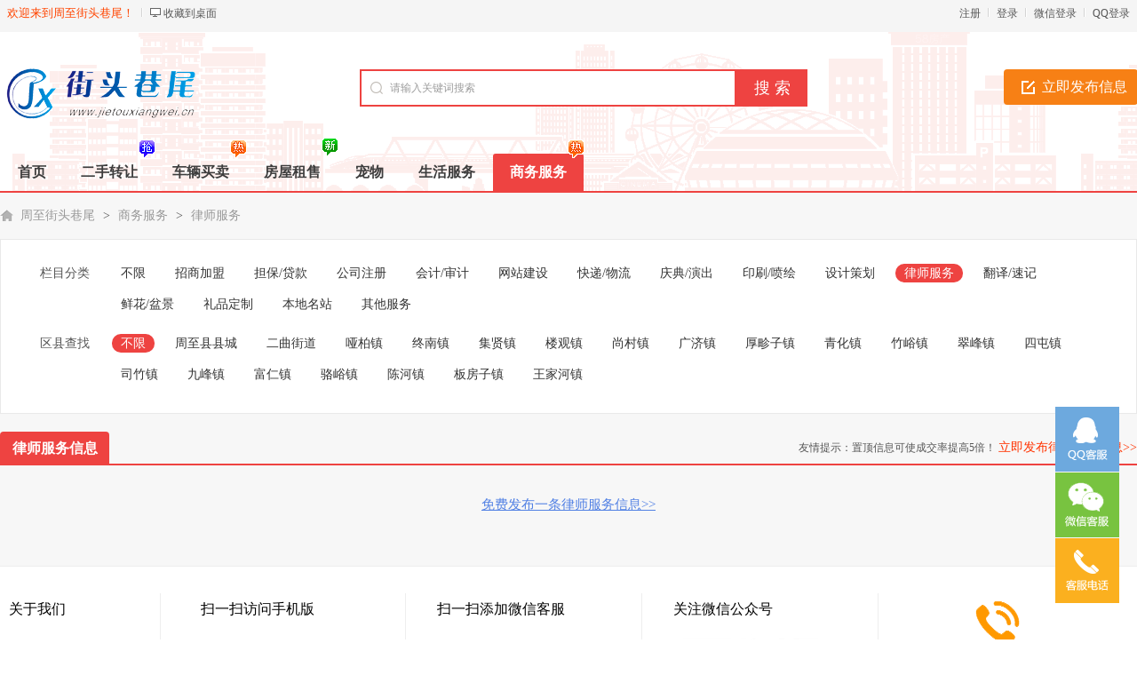

--- FILE ---
content_type: text/html; charset=utf-8
request_url: https://www.jietouxiangwei.cn/lvshi/
body_size: 4010
content:
<!DOCTYPE html PUBLIC "-//W3C//DTD XHTML 1.0 Transitional//EN" "http://www.w3.org/TR/xhtml1/DTD/xhtml1-transitional.dtd">
<html xmlns="http://www.w3.org/1999/xhtml">
<head>
<meta http-equiv="Content-Type" content="text/html; charset=UTF-8">
<meta name="keywords" content="律师服务" />
<meta name="description" content="周至街头巷尾律师服务网提供律师服务信息免费发布与查询。" />
<title>律师服务-周至街头巷尾</title>
<meta name="applicable-device" content="pc,mobile">
<link rel="shortcut icon" href="https://www.jietouxiangwei.cn/favicon.ico" />
<link rel="stylesheet" href="https://www.jietouxiangwei.cn/template/default/css/global.css" />
<link rel="stylesheet" href="https://www.jietouxiangwei.cn/template/default/css/style.css" />
<link rel="stylesheet" href="https://www.jietouxiangwei.cn/template/default/css/category.css" />
<link rel="stylesheet" href="https://www.jietouxiangwei.cn/template/default/css/pagination2.css" />
<script src="https://www.jietouxiangwei.cn/template/default/js/global.js" type="text/javascript"></script>
<script src="https://www.jietouxiangwei.cn/template/default/js/jquery-1.11.min.js" type="text/javascript"></script>
</head>

<body class="bodybgred1 headstyle_liebiao red full">
<script type="text/javascript">var current_domain="https://www.jietouxiangwei.cn";var current_cityid="1";var current_logfile="mayi-member.php";</script>
<div class="bartop">
<div class="barcenter">
<div class="barleft">
        	
<ul class="barcity"><span>欢迎来到周至街头巷尾！</span>
            </ul>
            <ul class="line"><u></u></ul>
            <ul class="barcang"><a rel="nofollow" href="https://www.jietouxiangwei.cn/desktop.php" target="_blank" title="点击右键，选择“目标另存为”，将此快捷方式保存到桌面即可">收藏到桌面</a></ul>

        </div>
<div class="barright" id="mayilogin"><img src="https://www.jietouxiangwei.cn/images/loading.gif" alt="loading" title="loading" border="0" align="absmiddle"></div>
</div>
</div>
<div class="clear"></div>
<div id="ad_topbanner"></div>
<div class="clearfix"></div>
<div class="logosearchtel">
<div class="weblogo"><a href="https://www.jietouxiangwei.cn/"><img src="https://www.jietouxiangwei.cn/attachment/other/20220426/1650937092l3qik.png" title="周至街头巷尾" alt="周至街头巷尾" border="0"/></a></div>

    <div class="postedit">
<a class="post" href="https://www.jietouxiangwei.cn/fabu/131.html">立即发布信息</a>
</div>

<div class="websearch">
        <div class="s_ulA" id="searchType">
            <ul></ul>
        </div>
        <div class="clearfix"></div>
<div class="sch_t_frm">
<form method="get" action="https://www.jietouxiangwei.cn/search.html" id="searchForm" target="_blank">
            <input type="hidden" id="searchtype" name="action" value="information"/>
            <input type="hidden" name="mod" value="search"/>
<div class="sch_ct">
<input type="text" class="topsearchinput" value="请输入关键词搜索" name="keywords" id="searchheader" onmouseover="if(this.value==='请输入关键词搜索'){this.value='';}" x-webkit-speech lang="zh-CN"/>
</div>
<div>
<input type="submit" value="搜 索" class="btn-normal"/>
</div>
</form>
</div>
        <div class="clearfix"></div>
        </div>

</div>
<div class="clearfix"></div><div class="daohang_con2">
    <div class="daohang2">
        <ul>
            <li><a href="https://www.jietouxiangwei.cn/" id="index">首页</a></li>
                                    <li><a  target="_self" id="1" href="https://www.jietouxiangwei.cn/ershou/"><font color="">二手转让</font><sup class="qiang"></sup></a></li>
                        <li><a  target="_self" id="2" href="https://www.jietouxiangwei.cn/che/"><font color="">车辆买卖</font><sup class="re"></sup></a></li>
                        <li><a  target="_self" id="3" href="https://www.jietouxiangwei.cn/fang/"><font color="">房屋租售</font><sup class="xin"></sup></a></li>
                        <li><a  target="_self" id="8" href="https://www.jietouxiangwei.cn/chongwu/"><font color="">宠物</font><sup class=""></sup></a></li>
                        <li><a  target="_self" id="9" href="https://www.jietouxiangwei.cn/shenghuo/"><font color="">生活服务</font><sup class=""></sup></a></li>
                        <li><a class="current" target="_self" id="189" href="https://www.jietouxiangwei.cn/shangwu/"><font color="">商务服务</font><sup class="re"></sup></a></li>
                    </ul>
    </div>
</div>
<div class="clearfix"></div>
<div id="ad_header"></div>
<div class="clearfix"></div>
<div class="bodybgcolor">
<div class="body1000">
<div class="clear"></div>
<div class="location">
<a href="https://www.jietouxiangwei.cn/">周至街头巷尾</a> <code> > </code> <a href="https://www.jietouxiangwei.cn/shangwu/">商务服务</a> <code> > </code> <a href="https://www.jietouxiangwei.cn/lvshi/">律师服务</a></div>
<div class="clear"></div>
<div class="wrapper">
<div id="select">
<dl class='fore' id='select-brand'>
<dt>栏目分类</dt>
<dd>
<div class='content'>
    	<div><a href="https://www.jietouxiangwei.cn/shangwu/"  title="商务服务">不限</a></div>
        <div><a href="https://www.jietouxiangwei.cn/zhaoshang/"  title="招商加盟">招商加盟</a></div>
        <div><a href="https://www.jietouxiangwei.cn/daikuan/"  title="担保/贷款">担保/贷款</a></div>
        <div><a href="https://www.jietouxiangwei.cn/gongsizhuce/"  title="公司注册">公司注册</a></div>
        <div><a href="https://www.jietouxiangwei.cn/kuaiji/"  title="会计/审计">会计/审计</a></div>
        <div><a href="https://www.jietouxiangwei.cn/wangzhan/"  title="网站建设">网站建设</a></div>
        <div><a href="https://www.jietouxiangwei.cn/wuliu/"  title="快递/物流">快递/物流</a></div>
        <div><a href="https://www.jietouxiangwei.cn/yanchu/"  title="庆典/演出">庆典/演出</a></div>
        <div><a href="https://www.jietouxiangwei.cn/yinshua/"  title="印刷/喷绘">印刷/喷绘</a></div>
        <div><a href="https://www.jietouxiangwei.cn/cehua/"  title="设计策划">设计策划</a></div>
        <div><a href="https://www.jietouxiangwei.cn/lvshi/" class="curr" title="律师服务">律师服务</a></div>
        <div><a href="https://www.jietouxiangwei.cn/fanyi/"  title="翻译/速记">翻译/速记</a></div>
        <div><a href="https://www.jietouxiangwei.cn/xianhua/"  title="鲜花/盆景">鲜花/盆景</a></div>
        <div><a href="https://www.jietouxiangwei.cn/lipin/"  title="礼品定制">礼品定制</a></div>
        <div><a href="https://www.jietouxiangwei.cn/site/"  title="本地名站">本地名站</a></div>
        <div><a href="https://www.jietouxiangwei.cn/qitafuwu/"  title="其他服务">其他服务</a></div>
        </div>
</dd>
</dl>
        <dl class="lastdl">
<dt>区县查找</dt>
<dd>
    	<div><a href="https://www.jietouxiangwei.cn/lvshi/" class="curr">不限</a></div>
<div><a href="https://www.jietouxiangwei.cn/lvshi/areaid-1/" >周至县县城</a></div>
<div><a href="https://www.jietouxiangwei.cn/lvshi/areaid-2/" >二曲街道</a></div>
<div><a href="https://www.jietouxiangwei.cn/lvshi/areaid-3/" >哑柏镇</a></div>
<div><a href="https://www.jietouxiangwei.cn/lvshi/areaid-4/" >终南镇</a></div>
<div><a href="https://www.jietouxiangwei.cn/lvshi/areaid-5/" >集贤镇</a></div>
<div><a href="https://www.jietouxiangwei.cn/lvshi/areaid-6/" >楼观镇</a></div>
<div><a href="https://www.jietouxiangwei.cn/lvshi/areaid-7/" >尚村镇</a></div>
<div><a href="https://www.jietouxiangwei.cn/lvshi/areaid-8/" >广济镇</a></div>
<div><a href="https://www.jietouxiangwei.cn/lvshi/areaid-9/" >厚畛子镇</a></div>
<div><a href="https://www.jietouxiangwei.cn/lvshi/areaid-10/" >青化镇</a></div>
<div><a href="https://www.jietouxiangwei.cn/lvshi/areaid-11/" >竹峪镇</a></div>
<div><a href="https://www.jietouxiangwei.cn/lvshi/areaid-13/" >翠峰镇</a></div>
<div><a href="https://www.jietouxiangwei.cn/lvshi/areaid-14/" >四屯镇</a></div>
<div><a href="https://www.jietouxiangwei.cn/lvshi/areaid-15/" >司竹镇</a></div>
<div><a href="https://www.jietouxiangwei.cn/lvshi/areaid-16/" >九峰镇</a></div>
<div><a href="https://www.jietouxiangwei.cn/lvshi/areaid-17/" >富仁镇</a></div>
<div><a href="https://www.jietouxiangwei.cn/lvshi/areaid-18/" >骆峪镇</a></div>
<div><a href="https://www.jietouxiangwei.cn/lvshi/areaid-19/" >陈河镇</a></div>
<div><a href="https://www.jietouxiangwei.cn/lvshi/areaid-20/" >板房子镇</a></div>
<div><a href="https://www.jietouxiangwei.cn/lvshi/areaid-21/" >王家河镇</a></div>
</dd>
</dl>
    </div></div>

<div class="clear"></div>
<div class="body1000">
<div class="new_listhd">
<div class="listhdleft">
<div><a rel="nofollow" href="javascript:void(0);" class="currentr"><span></span>律师服务信息</a></div>
</div>
<div class="listhdright">
            友情提示：置顶信息可使成交率提高5倍！
<a href="https://www.jietouxiangwei.cn/fabu/131.html" target="_blank">立即发布律师服务信息>></a>
</div>
</div>
<div class="clearfix"></div>
<div id="ad_intercatdiv"></div>
<div class="infolists">
<div class="list_simple">
<div id="ad_interlistad_top"></div>
<ul>
</ul>
<div id="ad_interlistad_bottom"></div>
</div>
<div class="clear"></div>
<div class="pagination2"><span class=anum>共0记录</span> </div>
<div class="clear15"></div>
            <center>
            <a rel="nofollow" href="https://www.jietouxiangwei.cn/fabu/131.html" target="_blank">免费发布一条律师服务信息>></a>
</center>
            <div class="clear_more"></div>
</div>
</div>
<div class="clear"></div>
<div class="clearfix"></div>

<script type="text/javascript">loadDefault(["hover_bg","loadimg"]);</script>
<div id="ad_footerbanner"></div>
<div style="display: none" id="ad_none">
</div>
<div class="footer_new">
 <div class="foot_new">
        <div class="foot_box">
        	<div class="hd">关于我们</div>
            <div class="bd">
            	<ul>
                	                                    	<li><a href="https://www.jietouxiangwei.cn/aboutus/1.html" style="color:" target="_blank">网站简介<sup class=""></sup></a></li>
                                    	<li><a href="https://www.jietouxiangwei.cn/aboutus/2.html" style="color:" target="_blank">广告服务<sup class=""></sup></a></li>
                                    	<li><a href="https://www.jietouxiangwei.cn/aboutus/3.html" style="color:" target="_blank">联系我们<sup class=""></sup></a></li>
                                    </ul>
            </div>
        </div>
        <div class="foot_wx scanmobile">
        	<div class="hd">扫一扫访问手机版</div>
            <div class="bd">
            	<ul id="qrcode"></ul>
            </div>
        </div>
        <div class="foot_wx">
        	<div class="hd">扫一扫添加微信客服</div>
            <div class="bd">
            	<ul><img alt="周至街头巷尾微信客服" src="https://www.jietouxiangwei.cn/erweima_kf.gif"></ul>
            </div>
        </div>
        <div class="foot_wx" id="gzh">
        	<div class="hd">关注微信公众号</div>
            <div class="bd">
            	<ul>
                	<img alt="周至街头巷尾微信公众号" src="https://www.jietouxiangwei.cn/attachment/other/20240512/1715512903w4z6m.jpg">
                </ul>
            </div>
        </div>
        <div class="foot_mobile">
        	<ul>
            <div class="h1"><font>029-85796775</font></div>            <div class="h2">客服QQ：<font><a class="_chat" href="http://wpa.qq.com/msgrd?v=3&uin=577808035&site=qq&menu=yes" title="点击交谈" rel="nofollow" target="_blank">577808035</a></font></div>            <div class="h3">微信号：<font>wangliqiang315</font></div>            <div class="h3">邮箱：<font>admin@jtxw.cc</font></div>            </ul>
        </div>
        <div class="clearfix"></div>
            </div>
    <div class="foot_powered" style="height:auto;">
    	今天是2026-01-30 星期5 Copyright &copy; 周至街头巷尾版权所有
         <a target="_blank" href="https://beian.miit.gov.cn/" rel="nofollow">陕ICP备15004736号-1</a>
        Powered by <a class="copyrights" href="https://www.mayicms.com">MayiCMS</a> 本公司数字人民币钱包编号：0042003372163471 This page is cached at 2026-01-30 03:39:02        <br>本站内所有信息禁止转载！私自转载，后果自负！
        <div class="ggba"><a target="_blank" href="http://www.beian.gov.cn/portal/registerSystemInfo?recordcode=61012402000165"><img src="https://www.jietouxiangwei.cn/template/default/images/gongan.png"/><p>陕公网安备 61012402000165号</p></a></div>    </div>
</div>

<div id="top">
<div id="mayi_rmenu" class="mayi-rmenu">
<a rel="nofollow" href="tencent://Message/?Uin=577808035&websiteName=www.mayicms.com=&Menu=yes" class="btn btn-qq"></a><div class="btn btn-wx"><img class="pic" src="https://www.jietouxiangwei.cn/erweima_kf.gif"/></div>
<div class="btn btn-phone"><div class="phone">029-85796775</div></div><div class="btn btn-top"></div>
</div>
</div>
<script type="text/javascript">loadDefault(["scrolltop","addiv","mayilogin","show_tab","changecity"]);</script>
<script type="text/javascript" src="https://www.jietouxiangwei.cn/include/qrcodejs/qrcode.min.js"></script>
<script type="text/javascript">var qrcode = new QRCode(document.getElementById("qrcode"), {width : 144,height : 144});qrcode.makeCode(current_domain);</script></div>
</div>
</body>
</html>

--- FILE ---
content_type: text/html; charset=utf-8
request_url: https://www.jietouxiangwei.cn/javascript.php?part=mayilogin&callback=success_jsonpCallback&_=1769715543442
body_size: 159
content:
success_jsonpCallback({"qqlogin":"success","wxlogin":"success","login":"error"})

--- FILE ---
content_type: text/css
request_url: https://www.jietouxiangwei.cn/template/default/css/pagination2.css
body_size: 852
content:
.pagination2{font-size:14px;clear:both;margin:10px auto;height:100%;text-align:center;line-height:26px;zoom:1}.pagination2 span.anum{display:none}.pagination2 a{font-size:14px;display:inline-block;color:#666;margin-left:3px;padding:5px 1pc;height:26px;border-radius:4px;border:1px solid #eee;background-color:#fff;line-height:26px}.pagination2 a:hover{color:#fff;text-decoration:none}.pagination2 span.current{font-size:14px;border-radius:4px;display:inline-block;margin-left:3px;padding:5px 1pc;height:26px;line-height:26px}.totalpost{margin:0 auto 20px;text-align:center}#pageform{display:none}.blue .pagination2 a:hover,.blue .pagination2 span.current{background-color:#3592e2;color:#fff}.green .pagination2 a:hover,.green .pagination2 span.current{background-color:#42b712;color:#fff}.orange .pagination2 a:hover,.orange .pagination2 span.current{background-color:#f78015;color:#fff}.red .pagination2 a:hover,.red .pagination2 span.current{background-color:#EE4341;color:#fff}

--- FILE ---
content_type: application/javascript
request_url: https://www.jietouxiangwei.cn/template/default/js/mayilogin.js
body_size: 614
content:
$('#foots').html('Powered by <a class="copyrights" href="https://www.mayicms.com" target="_blank">MayiCMS</a>');
$('#gzh img').error(function() {
	$("#gzh").hide();
	$("#sjfw").show()
});
$.ajaxSetup({cache:false});
$.ajax({
    type : "get",
    url : current_domain+"/javascript.php?part=mayilogin",
    dataType : "jsonp",
    jsonp: "callback",
    jsonpCallback:"success_jsonpCallback",
    success: function(json) {
		var prints;
		var url = encodeURIComponent(window.location.href);
		if (json.login=='success'){
			prints = ''+json.s_uid+'&nbsp;&middot;&nbsp;<a href="'+current_domain+'/member/?frame=home">用户中心</a> &middot; <a href="'+current_domain+'/'+current_logfile+'?mod=out&url='+url+'&cityid='+current_cityid+'" >退出</a>';
		}else if (json.login=="error"){
			if(json.qqlogin=="success"){
				prints = '<ul><a href="'+current_domain+'/include/qqlogin/qq_login.php" title="用QQ帐号登录">QQ登录</a></ul> <ul class="line"><u></u></ul>';	
			}else if(json.qqlogin=="error"){
				prints = '';	
			}
			if(json.wxlogin=="success"){
				prints += '<ul><a href="'+current_domain+'/include/wxlogin/wx_login.php" title="用微信扫一扫登录">微信登录</a></ul> <ul class="line"><u></u></ul>';	
			}else if(json.qqlogin=="error"){
				prints += '';
			}
			prints+='<ul><a href="'+current_domain+'/'+current_logfile+'?mod=login&url='+url+'&cityid='+current_cityid+'">登录</a></ul><ul class="line"><u></u></ul><ul><a href="'+current_domain+'/'+current_logfile+'?mod=register&cityid='+current_cityid+'">注册</a></ul>';
		}
		$('#mayilogin').html(prints);
	}
});

--- FILE ---
content_type: application/javascript
request_url: https://www.jietouxiangwei.cn/template/default/js/show_tab.js
body_size: -12
content:
function show_tab(id){$("li[name='s8']").attr('class','');$("#s8_"+id).attr('class','current');$("#searchtype").val(id)}

--- FILE ---
content_type: application/javascript
request_url: https://www.jietouxiangwei.cn/include/qrcodejs/qrcode.min.js
body_size: 7548
content:
var QRCode;!function(){function t(t){this.mode=r.MODE_8BIT_BYTE,this.data=t,this.parsedData=[];for(var e=0,o=this.data.length;e<o;e++){var i=[],n=this.data.charCodeAt(e);n>65536?(i[0]=240|(1835008&n)>>>18,i[1]=128|(258048&n)>>>12,i[2]=128|(4032&n)>>>6,i[3]=128|63&n):n>2048?(i[0]=224|(61440&n)>>>12,i[1]=128|(4032&n)>>>6,i[2]=128|63&n):n>128?(i[0]=192|(1984&n)>>>6,i[1]=128|63&n):i[0]=n,this.parsedData.push(i)}this.parsedData=Array.prototype.concat.apply([],this.parsedData),this.parsedData.length!=this.data.length&&(this.parsedData.unshift(191),this.parsedData.unshift(187),this.parsedData.unshift(239))}function e(t,e){this.typeNumber=t,this.errorCorrectLevel=e,this.modules=null,this.moduleCount=0,this.dataCache=null,this.dataList=[]}t.prototype={getLength:function(t){return this.parsedData.length},write:function(t){for(var e=0,r=this.parsedData.length;e<r;e++)t.put(this.parsedData[e],8)}},e.prototype={addData:function(e){var r=new t(e);this.dataList.push(r),this.dataCache=null},isDark:function(t,e){if(t<0||this.moduleCount<=t||e<0||this.moduleCount<=e)throw new Error(t+","+e);return this.modules[t][e]},getModuleCount:function(){return this.moduleCount},make:function(){this.makeImpl(!1,this.getBestMaskPattern())},makeImpl:function(t,r){this.moduleCount=4*this.typeNumber+17,this.modules=new Array(this.moduleCount);for(var o=0;o<this.moduleCount;o++){this.modules[o]=new Array(this.moduleCount);for(var i=0;i<this.moduleCount;i++)this.modules[o][i]=null}this.setupPositionProbePattern(0,0),this.setupPositionProbePattern(this.moduleCount-7,0),this.setupPositionProbePattern(0,this.moduleCount-7),this.setupPositionAdjustPattern(),this.setupTimingPattern(),this.setupTypeInfo(t,r),this.typeNumber>=7&&this.setupTypeNumber(t),null==this.dataCache&&(this.dataCache=e.createData(this.typeNumber,this.errorCorrectLevel,this.dataList)),this.mapData(this.dataCache,r)},setupPositionProbePattern:function(t,e){for(var r=-1;r<=7;r++)if(!(t+r<=-1||this.moduleCount<=t+r))for(var o=-1;o<=7;o++)e+o<=-1||this.moduleCount<=e+o||(this.modules[t+r][e+o]=0<=r&&r<=6&&(0==o||6==o)||0<=o&&o<=6&&(0==r||6==r)||2<=r&&r<=4&&2<=o&&o<=4)},getBestMaskPattern:function(){for(var t=0,e=0,r=0;r<8;r++){this.makeImpl(!0,r);var o=g.getLostPoint(this);(0==r||t>o)&&(t=o,e=r)}return e},createMovieClip:function(t,e,r){var o=t.createEmptyMovieClip(e,r);this.make();for(var i=0;i<this.modules.length;i++)for(var n=1*i,a=0;a<this.modules[i].length;a++){var s=1*a;this.modules[i][a]&&(o.beginFill(0,100),o.moveTo(s,n),o.lineTo(s+1,n),o.lineTo(s+1,n+1),o.lineTo(s,n+1),o.endFill())}return o},setupTimingPattern:function(){for(var t=8;t<this.moduleCount-8;t++)null==this.modules[t][6]&&(this.modules[t][6]=t%2==0);for(var e=8;e<this.moduleCount-8;e++)null==this.modules[6][e]&&(this.modules[6][e]=e%2==0)},setupPositionAdjustPattern:function(){for(var t=g.getPatternPosition(this.typeNumber),e=0;e<t.length;e++)for(var r=0;r<t.length;r++){var o=t[e],i=t[r];if(null==this.modules[o][i])for(var n=-2;n<=2;n++)for(var a=-2;a<=2;a++)this.modules[o+n][i+a]=-2==n||2==n||-2==a||2==a||0==n&&0==a}},setupTypeNumber:function(t){for(var e=g.getBCHTypeNumber(this.typeNumber),r=0;r<18;r++){var o=!t&&1==(e>>r&1);this.modules[Math.floor(r/3)][r%3+this.moduleCount-8-3]=o}for(r=0;r<18;r++){o=!t&&1==(e>>r&1);this.modules[r%3+this.moduleCount-8-3][Math.floor(r/3)]=o}},setupTypeInfo:function(t,e){for(var r=this.errorCorrectLevel<<3|e,o=g.getBCHTypeInfo(r),i=0;i<15;i++){var n=!t&&1==(o>>i&1);i<6?this.modules[i][8]=n:i<8?this.modules[i+1][8]=n:this.modules[this.moduleCount-15+i][8]=n}for(i=0;i<15;i++){n=!t&&1==(o>>i&1);i<8?this.modules[8][this.moduleCount-i-1]=n:i<9?this.modules[8][15-i-1+1]=n:this.modules[8][15-i-1]=n}this.modules[this.moduleCount-8][8]=!t},mapData:function(t,e){for(var r=-1,o=this.moduleCount-1,i=7,n=0,a=this.moduleCount-1;a>0;a-=2)for(6==a&&a--;;){for(var s=0;s<2;s++)if(null==this.modules[o][a-s]){var h=!1;n<t.length&&(h=1==(t[n]>>>i&1)),g.getMask(e,o,a-s)&&(h=!h),this.modules[o][a-s]=h,-1==--i&&(n++,i=7)}if((o+=r)<0||this.moduleCount<=o){o-=r,r=-r;break}}}},e.PAD0=236,e.PAD1=17,e.createData=function(t,r,o){for(var i=m.getRSBlocks(t,r),n=new _,a=0;a<o.length;a++){var s=o[a];n.put(s.mode,4),n.put(s.getLength(),g.getLengthInBits(s.mode,t)),s.write(n)}var h=0;for(a=0;a<i.length;a++)h+=i[a].dataCount;if(n.getLengthInBits()>8*h)throw new Error("code length overflow. ("+n.getLengthInBits()+">"+8*h+")");for(n.getLengthInBits()+4<=8*h&&n.put(0,4);n.getLengthInBits()%8!=0;)n.putBit(!1);for(;!(n.getLengthInBits()>=8*h||(n.put(e.PAD0,8),n.getLengthInBits()>=8*h));)n.put(e.PAD1,8);return e.createBytes(n,i)},e.createBytes=function(t,e){for(var r=0,o=0,i=0,n=new Array(e.length),a=new Array(e.length),s=0;s<e.length;s++){var h=e[s].dataCount,l=e[s].totalCount-h;o=Math.max(o,h),i=Math.max(i,l),n[s]=new Array(h);for(var u=0;u<n[s].length;u++)n[s][u]=255&t.buffer[u+r];r+=h;var f=g.getErrorCorrectPolynomial(l),d=new p(n[s],f.getLength()-1).mod(f);a[s]=new Array(f.getLength()-1);for(u=0;u<a[s].length;u++){var c=u+d.getLength()-a[s].length;a[s][u]=c>=0?d.get(c):0}}var m=0;for(u=0;u<e.length;u++)m+=e[u].totalCount;var _=new Array(m),v=0;for(u=0;u<o;u++)for(s=0;s<e.length;s++)u<n[s].length&&(_[v++]=n[s][u]);for(u=0;u<i;u++)for(s=0;s<e.length;s++)u<a[s].length&&(_[v++]=a[s][u]);return _};for(var r={MODE_NUMBER:1,MODE_ALPHA_NUM:2,MODE_8BIT_BYTE:4,MODE_KANJI:8},o={L:1,M:0,Q:3,H:2},i=0,n=1,a=2,s=3,h=4,l=5,u=6,f=7,g={PATTERN_POSITION_TABLE:[[],[6,18],[6,22],[6,26],[6,30],[6,34],[6,22,38],[6,24,42],[6,26,46],[6,28,50],[6,30,54],[6,32,58],[6,34,62],[6,26,46,66],[6,26,48,70],[6,26,50,74],[6,30,54,78],[6,30,56,82],[6,30,58,86],[6,34,62,90],[6,28,50,72,94],[6,26,50,74,98],[6,30,54,78,102],[6,28,54,80,106],[6,32,58,84,110],[6,30,58,86,114],[6,34,62,90,118],[6,26,50,74,98,122],[6,30,54,78,102,126],[6,26,52,78,104,130],[6,30,56,82,108,134],[6,34,60,86,112,138],[6,30,58,86,114,142],[6,34,62,90,118,146],[6,30,54,78,102,126,150],[6,24,50,76,102,128,154],[6,28,54,80,106,132,158],[6,32,58,84,110,136,162],[6,26,54,82,110,138,166],[6,30,58,86,114,142,170]],G15:1335,G18:7973,G15_MASK:21522,getBCHTypeInfo:function(t){for(var e=t<<10;g.getBCHDigit(e)-g.getBCHDigit(g.G15)>=0;)e^=g.G15<<g.getBCHDigit(e)-g.getBCHDigit(g.G15);return(t<<10|e)^g.G15_MASK},getBCHTypeNumber:function(t){for(var e=t<<12;g.getBCHDigit(e)-g.getBCHDigit(g.G18)>=0;)e^=g.G18<<g.getBCHDigit(e)-g.getBCHDigit(g.G18);return t<<12|e},getBCHDigit:function(t){for(var e=0;0!=t;)e++,t>>>=1;return e},getPatternPosition:function(t){return g.PATTERN_POSITION_TABLE[t-1]},getMask:function(t,e,r){switch(t){case i:return(e+r)%2==0;case n:return e%2==0;case a:return r%3==0;case s:return(e+r)%3==0;case h:return(Math.floor(e/2)+Math.floor(r/3))%2==0;case l:return e*r%2+e*r%3==0;case u:return(e*r%2+e*r%3)%2==0;case f:return(e*r%3+(e+r)%2)%2==0;default:throw new Error("bad maskPattern:"+t)}},getErrorCorrectPolynomial:function(t){for(var e=new p([1],0),r=0;r<t;r++)e=e.multiply(new p([1,d.gexp(r)],0));return e},getLengthInBits:function(t,e){if(1<=e&&e<10)switch(t){case r.MODE_NUMBER:return 10;case r.MODE_ALPHA_NUM:return 9;case r.MODE_8BIT_BYTE:case r.MODE_KANJI:return 8;default:throw new Error("mode:"+t)}else if(e<27)switch(t){case r.MODE_NUMBER:return 12;case r.MODE_ALPHA_NUM:return 11;case r.MODE_8BIT_BYTE:return 16;case r.MODE_KANJI:return 10;default:throw new Error("mode:"+t)}else{if(!(e<41))throw new Error("type:"+e);switch(t){case r.MODE_NUMBER:return 14;case r.MODE_ALPHA_NUM:return 13;case r.MODE_8BIT_BYTE:return 16;case r.MODE_KANJI:return 12;default:throw new Error("mode:"+t)}}},getLostPoint:function(t){for(var e=t.getModuleCount(),r=0,o=0;o<e;o++)for(var i=0;i<e;i++){for(var n=0,a=t.isDark(o,i),s=-1;s<=1;s++)if(!(o+s<0||e<=o+s))for(var h=-1;h<=1;h++)i+h<0||e<=i+h||0==s&&0==h||a==t.isDark(o+s,i+h)&&n++;n>5&&(r+=3+n-5)}for(o=0;o<e-1;o++)for(i=0;i<e-1;i++){var l=0;t.isDark(o,i)&&l++,t.isDark(o+1,i)&&l++,t.isDark(o,i+1)&&l++,t.isDark(o+1,i+1)&&l++,0!=l&&4!=l||(r+=3)}for(o=0;o<e;o++)for(i=0;i<e-6;i++)t.isDark(o,i)&&!t.isDark(o,i+1)&&t.isDark(o,i+2)&&t.isDark(o,i+3)&&t.isDark(o,i+4)&&!t.isDark(o,i+5)&&t.isDark(o,i+6)&&(r+=40);for(i=0;i<e;i++)for(o=0;o<e-6;o++)t.isDark(o,i)&&!t.isDark(o+1,i)&&t.isDark(o+2,i)&&t.isDark(o+3,i)&&t.isDark(o+4,i)&&!t.isDark(o+5,i)&&t.isDark(o+6,i)&&(r+=40);var u=0;for(i=0;i<e;i++)for(o=0;o<e;o++)t.isDark(o,i)&&u++;return r+=10*(Math.abs(100*u/e/e-50)/5)}},d={glog:function(t){if(t<1)throw new Error("glog("+t+")");return d.LOG_TABLE[t]},gexp:function(t){for(;t<0;)t+=255;for(;t>=256;)t-=255;return d.EXP_TABLE[t]},EXP_TABLE:new Array(256),LOG_TABLE:new Array(256)},c=0;c<8;c++)d.EXP_TABLE[c]=1<<c;for(c=8;c<256;c++)d.EXP_TABLE[c]=d.EXP_TABLE[c-4]^d.EXP_TABLE[c-5]^d.EXP_TABLE[c-6]^d.EXP_TABLE[c-8];for(c=0;c<255;c++)d.LOG_TABLE[d.EXP_TABLE[c]]=c;function p(t,e){if(void 0==t.length)throw new Error(t.length+"/"+e);for(var r=0;r<t.length&&0==t[r];)r++;this.num=new Array(t.length-r+e);for(var o=0;o<t.length-r;o++)this.num[o]=t[o+r]}function m(t,e){this.totalCount=t,this.dataCount=e}function _(){this.buffer=[],this.length=0}p.prototype={get:function(t){return this.num[t]},getLength:function(){return this.num.length},multiply:function(t){for(var e=new Array(this.getLength()+t.getLength()-1),r=0;r<this.getLength();r++)for(var o=0;o<t.getLength();o++)e[r+o]^=d.gexp(d.glog(this.get(r))+d.glog(t.get(o)));return new p(e,0)},mod:function(t){if(this.getLength()-t.getLength()<0)return this;for(var e=d.glog(this.get(0))-d.glog(t.get(0)),r=new Array(this.getLength()),o=0;o<this.getLength();o++)r[o]=this.get(o);for(o=0;o<t.getLength();o++)r[o]^=d.gexp(d.glog(t.get(o))+e);return new p(r,0).mod(t)}},m.RS_BLOCK_TABLE=[[1,26,19],[1,26,16],[1,26,13],[1,26,9],[1,44,34],[1,44,28],[1,44,22],[1,44,16],[1,70,55],[1,70,44],[2,35,17],[2,35,13],[1,100,80],[2,50,32],[2,50,24],[4,25,9],[1,134,108],[2,67,43],[2,33,15,2,34,16],[2,33,11,2,34,12],[2,86,68],[4,43,27],[4,43,19],[4,43,15],[2,98,78],[4,49,31],[2,32,14,4,33,15],[4,39,13,1,40,14],[2,121,97],[2,60,38,2,61,39],[4,40,18,2,41,19],[4,40,14,2,41,15],[2,146,116],[3,58,36,2,59,37],[4,36,16,4,37,17],[4,36,12,4,37,13],[2,86,68,2,87,69],[4,69,43,1,70,44],[6,43,19,2,44,20],[6,43,15,2,44,16],[4,101,81],[1,80,50,4,81,51],[4,50,22,4,51,23],[3,36,12,8,37,13],[2,116,92,2,117,93],[6,58,36,2,59,37],[4,46,20,6,47,21],[7,42,14,4,43,15],[4,133,107],[8,59,37,1,60,38],[8,44,20,4,45,21],[12,33,11,4,34,12],[3,145,115,1,146,116],[4,64,40,5,65,41],[11,36,16,5,37,17],[11,36,12,5,37,13],[5,109,87,1,110,88],[5,65,41,5,66,42],[5,54,24,7,55,25],[11,36,12,7,37,13],[5,122,98,1,123,99],[7,73,45,3,74,46],[15,43,19,2,44,20],[3,45,15,13,46,16],[1,135,107,5,136,108],[10,74,46,1,75,47],[1,50,22,15,51,23],[2,42,14,17,43,15],[5,150,120,1,151,121],[9,69,43,4,70,44],[17,50,22,1,51,23],[2,42,14,19,43,15],[3,141,113,4,142,114],[3,70,44,11,71,45],[17,47,21,4,48,22],[9,39,13,16,40,14],[3,135,107,5,136,108],[3,67,41,13,68,42],[15,54,24,5,55,25],[15,43,15,10,44,16],[4,144,116,4,145,117],[17,68,42],[17,50,22,6,51,23],[19,46,16,6,47,17],[2,139,111,7,140,112],[17,74,46],[7,54,24,16,55,25],[34,37,13],[4,151,121,5,152,122],[4,75,47,14,76,48],[11,54,24,14,55,25],[16,45,15,14,46,16],[6,147,117,4,148,118],[6,73,45,14,74,46],[11,54,24,16,55,25],[30,46,16,2,47,17],[8,132,106,4,133,107],[8,75,47,13,76,48],[7,54,24,22,55,25],[22,45,15,13,46,16],[10,142,114,2,143,115],[19,74,46,4,75,47],[28,50,22,6,51,23],[33,46,16,4,47,17],[8,152,122,4,153,123],[22,73,45,3,74,46],[8,53,23,26,54,24],[12,45,15,28,46,16],[3,147,117,10,148,118],[3,73,45,23,74,46],[4,54,24,31,55,25],[11,45,15,31,46,16],[7,146,116,7,147,117],[21,73,45,7,74,46],[1,53,23,37,54,24],[19,45,15,26,46,16],[5,145,115,10,146,116],[19,75,47,10,76,48],[15,54,24,25,55,25],[23,45,15,25,46,16],[13,145,115,3,146,116],[2,74,46,29,75,47],[42,54,24,1,55,25],[23,45,15,28,46,16],[17,145,115],[10,74,46,23,75,47],[10,54,24,35,55,25],[19,45,15,35,46,16],[17,145,115,1,146,116],[14,74,46,21,75,47],[29,54,24,19,55,25],[11,45,15,46,46,16],[13,145,115,6,146,116],[14,74,46,23,75,47],[44,54,24,7,55,25],[59,46,16,1,47,17],[12,151,121,7,152,122],[12,75,47,26,76,48],[39,54,24,14,55,25],[22,45,15,41,46,16],[6,151,121,14,152,122],[6,75,47,34,76,48],[46,54,24,10,55,25],[2,45,15,64,46,16],[17,152,122,4,153,123],[29,74,46,14,75,47],[49,54,24,10,55,25],[24,45,15,46,46,16],[4,152,122,18,153,123],[13,74,46,32,75,47],[48,54,24,14,55,25],[42,45,15,32,46,16],[20,147,117,4,148,118],[40,75,47,7,76,48],[43,54,24,22,55,25],[10,45,15,67,46,16],[19,148,118,6,149,119],[18,75,47,31,76,48],[34,54,24,34,55,25],[20,45,15,61,46,16]],m.getRSBlocks=function(t,e){var r=m.getRsBlockTable(t,e);if(void 0==r)throw new Error("bad rs block @ typeNumber:"+t+"/errorCorrectLevel:"+e);for(var o=r.length/3,i=[],n=0;n<o;n++)for(var a=r[3*n+0],s=r[3*n+1],h=r[3*n+2],l=0;l<a;l++)i.push(new m(s,h));return i},m.getRsBlockTable=function(t,e){switch(e){case o.L:return m.RS_BLOCK_TABLE[4*(t-1)+0];case o.M:return m.RS_BLOCK_TABLE[4*(t-1)+1];case o.Q:return m.RS_BLOCK_TABLE[4*(t-1)+2];case o.H:return m.RS_BLOCK_TABLE[4*(t-1)+3];default:return}},_.prototype={get:function(t){var e=Math.floor(t/8);return 1==(this.buffer[e]>>>7-t%8&1)},put:function(t,e){for(var r=0;r<e;r++)this.putBit(1==(t>>>e-r-1&1))},getLengthInBits:function(){return this.length},putBit:function(t){var e=Math.floor(this.length/8);this.buffer.length<=e&&this.buffer.push(0),t&&(this.buffer[e]|=128>>>this.length%8),this.length++}};var v=[[17,14,11,7],[32,26,20,14],[53,42,32,24],[78,62,46,34],[106,84,60,44],[134,106,74,58],[154,122,86,64],[192,152,108,84],[230,180,130,98],[271,213,151,119],[321,251,177,137],[367,287,203,155],[425,331,241,177],[458,362,258,194],[520,412,292,220],[586,450,322,250],[644,504,364,280],[718,560,394,310],[792,624,442,338],[858,666,482,382],[929,711,509,403],[1003,779,565,439],[1091,857,611,461],[1171,911,661,511],[1273,997,715,535],[1367,1059,751,593],[1465,1125,805,625],[1528,1190,868,658],[1628,1264,908,698],[1732,1370,982,742],[1840,1452,1030,790],[1952,1538,1112,842],[2068,1628,1168,898],[2188,1722,1228,958],[2303,1809,1283,983],[2431,1911,1351,1051],[2563,1989,1423,1093],[2699,2099,1499,1139],[2809,2213,1579,1219],[2953,2331,1663,1273]];function C(){var t=!1,e=navigator.userAgent;if(/android/i.test(e)){t=!0;var r=e.toString().match(/android ([0-9]\.[0-9])/i);r&&r[1]&&(t=parseFloat(r[1]))}return t}var w=function(){var t=function(t,e){this._el=t,this._htOption=e};return t.prototype.draw=function(t){var e=this._htOption,r=this._el,o=t.getModuleCount();Math.floor(e.width/o),Math.floor(e.height/o);function i(t,e){var r=document.createElementNS("http://www.w3.org/2000/svg",t);for(var o in e)e.hasOwnProperty(o)&&r.setAttribute(o,e[o]);return r}this.clear();var n=i("svg",{viewBox:"0 0 "+String(o)+" "+String(o),width:"100%",height:"100%",fill:e.colorLight});n.setAttributeNS("http://www.w3.org/2000/xmlns/","xmlns:xlink","http://www.w3.org/1999/xlink"),r.appendChild(n),n.appendChild(i("rect",{fill:e.colorLight,width:"100%",height:"100%"})),n.appendChild(i("rect",{fill:e.colorDark,width:"1",height:"1",id:"template"}));for(var a=0;a<o;a++)for(var s=0;s<o;s++)if(t.isDark(a,s)){var h=i("use",{x:String(s),y:String(a)});h.setAttributeNS("http://www.w3.org/1999/xlink","href","#template"),n.appendChild(h)}},t.prototype.clear=function(){for(;this._el.hasChildNodes();)this._el.removeChild(this._el.lastChild)},t}(),D="svg"===document.documentElement.tagName.toLowerCase()?w:"undefined"==typeof CanvasRenderingContext2D?function(){var t=function(t,e){this._el=t,this._htOption=e};return t.prototype.draw=function(t){for(var e=this._htOption,r=this._el,o=t.getModuleCount(),i=Math.floor(e.width/o),n=Math.floor(e.height/o),a=['<table style="border:0;border-collapse:collapse;">'],s=0;s<o;s++){a.push("<tr>");for(var h=0;h<o;h++)a.push('<td style="border:0;border-collapse:collapse;padding:0;margin:0;width:'+i+"px;height:"+n+"px;background-color:"+(t.isDark(s,h)?e.colorDark:e.colorLight)+';"></td>');a.push("</tr>")}a.push("</table>"),r.innerHTML=a.join("");var l=r.childNodes[0],u=(e.width-l.offsetWidth)/2,f=(e.height-l.offsetHeight)/2;u>0&&f>0&&(l.style.margin=f+"px "+u+"px")},t.prototype.clear=function(){this._el.innerHTML=""},t}():function(){function t(){this._elImage.src=this._elCanvas.toDataURL("image/png"),this._elImage.style.display="block",this._elCanvas.style.display="none"}if(this._android&&this._android<=2.1){var e=1/window.devicePixelRatio,r=CanvasRenderingContext2D.prototype.drawImage;CanvasRenderingContext2D.prototype.drawImage=function(t,o,i,n,a,s,h,l,u){if("nodeName"in t&&/img/i.test(t.nodeName))for(var f=arguments.length-1;f>=1;f--)arguments[f]=arguments[f]*e;else void 0===l&&(arguments[1]*=e,arguments[2]*=e,arguments[3]*=e,arguments[4]*=e);r.apply(this,arguments)}}var o=function(t,e){this._bIsPainted=!1,this._android=C(),this._htOption=e,this._elCanvas=document.createElement("canvas"),this._elCanvas.width=e.width,this._elCanvas.height=e.height,t.appendChild(this._elCanvas),this._el=t,this._oContext=this._elCanvas.getContext("2d"),this._bIsPainted=!1,this._elImage=document.createElement("img"),this._elImage.alt="Scan me!",this._elImage.style.display="none",this._el.appendChild(this._elImage),this._bSupportDataURI=null};return o.prototype.draw=function(t){var e=this._elImage,r=this._oContext,o=this._htOption,i=t.getModuleCount(),n=o.width/i,a=o.height/i,s=Math.round(n),h=Math.round(a);e.style.display="none",this.clear();for(var l=0;l<i;l++)for(var u=0;u<i;u++){var f=t.isDark(l,u),g=u*n,d=l*a;r.strokeStyle=f?o.colorDark:o.colorLight,r.lineWidth=1,r.fillStyle=f?o.colorDark:o.colorLight,r.fillRect(g,d,n,a),r.strokeRect(Math.floor(g)+.5,Math.floor(d)+.5,s,h),r.strokeRect(Math.ceil(g)-.5,Math.ceil(d)-.5,s,h)}this._bIsPainted=!0},o.prototype.makeImage=function(){this._bIsPainted&&function(t,e){var r=this;if(r._fFail=e,r._fSuccess=t,null===r._bSupportDataURI){var o=document.createElement("img"),i=function(){r._bSupportDataURI=!1,r._fFail&&r._fFail.call(r)};return o.onabort=i,o.onerror=i,o.onload=function(){r._bSupportDataURI=!0,r._fSuccess&&r._fSuccess.call(r)},void(o.src="[data-uri]")}!0===r._bSupportDataURI&&r._fSuccess?r._fSuccess.call(r):!1===r._bSupportDataURI&&r._fFail&&r._fFail.call(r)}.call(this,t)},o.prototype.isPainted=function(){return this._bIsPainted},o.prototype.clear=function(){this._oContext.clearRect(0,0,this._elCanvas.width,this._elCanvas.height),this._bIsPainted=!1},o.prototype.round=function(t){return t?Math.floor(1e3*t)/1e3:t},o}();function A(t,e){for(var r=1,i=function(t){var e=encodeURI(t).toString().replace(/\%[0-9a-fA-F]{2}/g,"a");return e.length+(e.length!=t?3:0)}(t),n=0,a=v.length;n<=a;n++){var s=0;switch(e){case o.L:s=v[n][0];break;case o.M:s=v[n][1];break;case o.Q:s=v[n][2];break;case o.H:s=v[n][3]}if(i<=s)break;r++}if(r>v.length)throw new Error("Too long data");return r}(QRCode=function(t,e){if(this._htOption={width:256,height:256,typeNumber:4,colorDark:"#000000",colorLight:"#ffffff",correctLevel:o.H},"string"==typeof e&&(e={text:e}),e)for(var r in e)this._htOption[r]=e[r];"string"==typeof t&&(t=document.getElementById(t)),this._htOption.useSVG&&(D=w),this._android=C(),this._el=t,this._oQRCode=null,this._oDrawing=new D(this._el,this._htOption),this._htOption.text&&this.makeCode(this._htOption.text)}).prototype.makeCode=function(t){this._oQRCode=new e(A(t,this._htOption.correctLevel),this._htOption.correctLevel),this._oQRCode.addData(t),this._oQRCode.make(),this._el.title=t,this._oDrawing.draw(this._oQRCode),this.makeImage()},QRCode.prototype.makeImage=function(){"function"==typeof this._oDrawing.makeImage&&(!this._android||this._android>=3)&&this._oDrawing.makeImage()},QRCode.prototype.clear=function(){this._oDrawing.clear()},QRCode.CorrectLevel=o}(),"undefined"!=typeof module&&(module.exports=QRCode);
